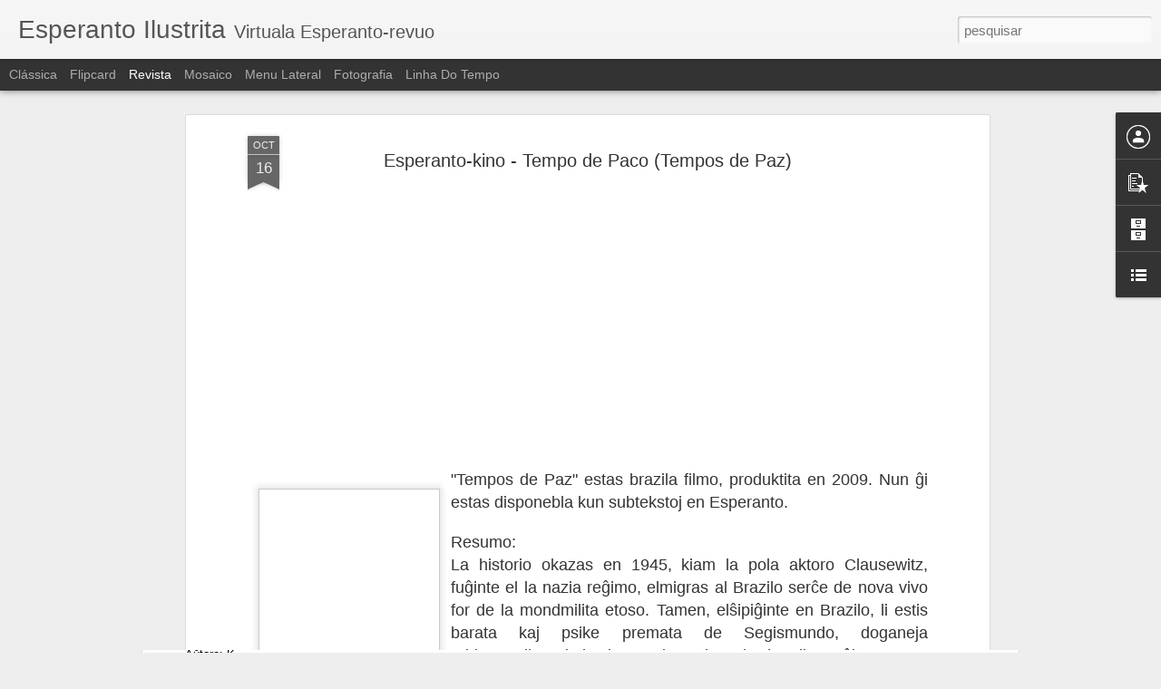

--- FILE ---
content_type: text/javascript; charset=UTF-8
request_url: http://esperantoilustrita.blogspot.com/?v=0&action=initial&widgetId=PopularPosts1&responseType=js&xssi_token=AOuZoY6Fjo2ZE91l_6uJAw2L6eRBFfsM5A%3A1768758501117
body_size: 1821
content:
try {
_WidgetManager._HandleControllerResult('PopularPosts1', 'initial',{'title': 'Plej legitaj tekstoj', 'showSnippets': false, 'showThumbnails': false, 'thumbnailSize': 72, 'showAuthor': false, 'showDate': false, 'posts': [{'id': '8440703648495537931', 'title': 'Fabricio Valle: la nova redaktoro de la revuo Esperanto', 'href': 'http://esperantoilustrita.blogspot.com/2013/10/fabricio-valle-la-nova-redaktoro-de-la.html', 'snippet': '  Fabricio Valle en KKE (Sep/2013).    La brazila \u0135urnalisto Fabricio Valle estis elektita la nova redaktoro de la revuo Esperanto. La decid...', 'thumbnail': 'https://blogger.googleusercontent.com/img/b/R29vZ2xl/AVvXsEgIUvZqMFZ81Kof7aComlMp1_HYtjtstcmqdki0SfYR0-e-VG4eDRtO4NRbI39aiQvolfYgHzpJtARrIF75ASSwLtwiz8Njgkal4wD9B_q7Tsdxue6Oys5EGiq_jOzpMSHAh_mct3TfKdab/s72-c/Fabricio+Valle.jpg', 'featuredImage': 'https://blogger.googleusercontent.com/img/b/R29vZ2xl/AVvXsEgIUvZqMFZ81Kof7aComlMp1_HYtjtstcmqdki0SfYR0-e-VG4eDRtO4NRbI39aiQvolfYgHzpJtARrIF75ASSwLtwiz8Njgkal4wD9B_q7Tsdxue6Oys5EGiq_jOzpMSHAh_mct3TfKdab/s320/Fabricio+Valle.jpg'}, {'id': '2509259634024845336', 'title': 'Ekspozicio kaj Seminario en urbo kun longa E-historio', 'href': 'http://esperantoilustrita.blogspot.com/2016/10/ekspozicio-kaj-seminario-en-urbo-kun.html', 'snippet': '  Prof. Marian Vochin prelegas. (Fotoj: M. Vochin)    Marian Vochin*\xa0     Galaco (Galati \x3d Galatz) estas la unua urbo en Rumanujo, kie esti\u011d...', 'thumbnail': 'https://blogger.googleusercontent.com/img/b/R29vZ2xl/AVvXsEhrtXVPs7HJQ45pIObe0X75D14XuF1g-u07D3rjQsyIO4op349DRkO1qDyfaO9rMvS1UY4x9U8_UZe1MEIiBQNlsxHT7iE4nysypyLWpZKWYuG7gAXNIpA4zZdsDK-YotL91e5jnRK1X9Jc/s72-c/9+-+Ekspozicio-Galaco%252C+21okt.2016%252C+Marian+Vochin+prelegas..jpg', 'featuredImage': 'https://blogger.googleusercontent.com/img/b/R29vZ2xl/AVvXsEhrtXVPs7HJQ45pIObe0X75D14XuF1g-u07D3rjQsyIO4op349DRkO1qDyfaO9rMvS1UY4x9U8_UZe1MEIiBQNlsxHT7iE4nysypyLWpZKWYuG7gAXNIpA4zZdsDK-YotL91e5jnRK1X9Jc/s400/9+-+Ekspozicio-Galaco%252C+21okt.2016%252C+Marian+Vochin+prelegas..jpg'}, {'id': '1385467647653800959', 'title': 'Relan\u0109itaj du juveloj el la esperantista rokmuziko', 'href': 'http://esperantoilustrita.blogspot.com/2016/10/relancitaj-du-juveloj-el-la.html', 'snippet': '   La du unuaj diskoj de la sveda rokgrupo Persone estis relan\u0109itaj. Temas pri la albumoj En la spegulo  kaj Povus esti simple , publikigita...', 'thumbnail': 'https://blogger.googleusercontent.com/img/b/R29vZ2xl/AVvXsEgQ4yiq-l_ydUQN80CtLotR2D6kgq_CGceUKbof1WZ59UKX8Apv4I-iozbjjryTwqaz9_cEyUBeoxsyvI7or1A8Q889-WkgvCWv3YwyUFGii9QWWrHElsQqmv5FdKaIhbYktw6dLqgPV-Fl/s72-c/En_la_Spegulo-Persone-250-3.jpg', 'featuredImage': 'https://blogger.googleusercontent.com/img/b/R29vZ2xl/AVvXsEgQ4yiq-l_ydUQN80CtLotR2D6kgq_CGceUKbof1WZ59UKX8Apv4I-iozbjjryTwqaz9_cEyUBeoxsyvI7or1A8Q889-WkgvCWv3YwyUFGii9QWWrHElsQqmv5FdKaIhbYktw6dLqgPV-Fl/s200/En_la_Spegulo-Persone-250-3.jpg'}, {'id': '2537277290007645757', 'title': 'Konkurso por nova Esperanto.net', 'href': 'http://esperantoilustrita.blogspot.com/2016/10/konkurso-por-nova-esperantonet.html', 'snippet': '   UEA lan\u0109as konkurson por la renovigo de Esperanto.net kun premio de 3 mil EUR.   Se vi fakas pri retejo-kreado, prezentu vian proponon pr...', 'thumbnail': 'https://blogger.googleusercontent.com/img/b/R29vZ2xl/AVvXsEjobHyZ3qCgOOY6fcXjlxK7ECDr9CxUuDd6IHnPmEfQucasDNhWajLkIslhP-6Fy9st9Jdg-Is_C5JF_PqVJli6nuA9jPcBfwPtsu9x7WqDZpCs_MjeBZKIMgedm8ztt2_qo9HIhP3uhXrM/s72-c/esperanto.net.png', 'featuredImage': 'https://blogger.googleusercontent.com/img/b/R29vZ2xl/AVvXsEjobHyZ3qCgOOY6fcXjlxK7ECDr9CxUuDd6IHnPmEfQucasDNhWajLkIslhP-6Fy9st9Jdg-Is_C5JF_PqVJli6nuA9jPcBfwPtsu9x7WqDZpCs_MjeBZKIMgedm8ztt2_qo9HIhP3uhXrM/s400/esperanto.net.png'}, {'id': '1495852887865740520', 'title': 'Bela kongreso en bela insulo', 'href': 'http://esperantoilustrita.blogspot.com/2016/10/bela-kongreso-en-bela-insulo.html', 'snippet': '   Paulo S\xe9rgio Viana     La 8-an kaj 9-an de oktobro 2016 okazis en Belinsulo/SP la 10-a Kongreso de Esperanto en \u015ctato San-Pa\u016dlo. Nelonga,...', 'thumbnail': 'https://blogger.googleusercontent.com/img/b/R29vZ2xl/AVvXsEghYbWOQjfcpiO16n1q_dDyaWHSysqAucxwfh8AhGPi-wSxyD7rSxQMqjcqCKlaZ366JWprWgwkdwUVpfZl8QX_1VD0mu9lTQZomisyxFSNuBcmj8QZam6rrQs-Jkk6rSGXU5B0gU3j9Y-r/s72-c/kongresofoto3.jpg', 'featuredImage': 'https://blogger.googleusercontent.com/img/b/R29vZ2xl/AVvXsEghYbWOQjfcpiO16n1q_dDyaWHSysqAucxwfh8AhGPi-wSxyD7rSxQMqjcqCKlaZ366JWprWgwkdwUVpfZl8QX_1VD0mu9lTQZomisyxFSNuBcmj8QZam6rrQs-Jkk6rSGXU5B0gU3j9Y-r/s400/kongresofoto3.jpg'}]});
} catch (e) {
  if (typeof log != 'undefined') {
    log('HandleControllerResult failed: ' + e);
  }
}


--- FILE ---
content_type: text/javascript; charset=UTF-8
request_url: http://esperantoilustrita.blogspot.com/?v=0&action=initial&widgetId=PopularPosts1&responseType=js&xssi_token=AOuZoY6Fjo2ZE91l_6uJAw2L6eRBFfsM5A%3A1768758501117
body_size: 1821
content:
try {
_WidgetManager._HandleControllerResult('PopularPosts1', 'initial',{'title': 'Plej legitaj tekstoj', 'showSnippets': false, 'showThumbnails': false, 'thumbnailSize': 72, 'showAuthor': false, 'showDate': false, 'posts': [{'id': '8440703648495537931', 'title': 'Fabricio Valle: la nova redaktoro de la revuo Esperanto', 'href': 'http://esperantoilustrita.blogspot.com/2013/10/fabricio-valle-la-nova-redaktoro-de-la.html', 'snippet': '  Fabricio Valle en KKE (Sep/2013).    La brazila \u0135urnalisto Fabricio Valle estis elektita la nova redaktoro de la revuo Esperanto. La decid...', 'thumbnail': 'https://blogger.googleusercontent.com/img/b/R29vZ2xl/AVvXsEgIUvZqMFZ81Kof7aComlMp1_HYtjtstcmqdki0SfYR0-e-VG4eDRtO4NRbI39aiQvolfYgHzpJtARrIF75ASSwLtwiz8Njgkal4wD9B_q7Tsdxue6Oys5EGiq_jOzpMSHAh_mct3TfKdab/s72-c/Fabricio+Valle.jpg', 'featuredImage': 'https://blogger.googleusercontent.com/img/b/R29vZ2xl/AVvXsEgIUvZqMFZ81Kof7aComlMp1_HYtjtstcmqdki0SfYR0-e-VG4eDRtO4NRbI39aiQvolfYgHzpJtARrIF75ASSwLtwiz8Njgkal4wD9B_q7Tsdxue6Oys5EGiq_jOzpMSHAh_mct3TfKdab/s320/Fabricio+Valle.jpg'}, {'id': '2509259634024845336', 'title': 'Ekspozicio kaj Seminario en urbo kun longa E-historio', 'href': 'http://esperantoilustrita.blogspot.com/2016/10/ekspozicio-kaj-seminario-en-urbo-kun.html', 'snippet': '  Prof. Marian Vochin prelegas. (Fotoj: M. Vochin)    Marian Vochin*\xa0     Galaco (Galati \x3d Galatz) estas la unua urbo en Rumanujo, kie esti\u011d...', 'thumbnail': 'https://blogger.googleusercontent.com/img/b/R29vZ2xl/AVvXsEhrtXVPs7HJQ45pIObe0X75D14XuF1g-u07D3rjQsyIO4op349DRkO1qDyfaO9rMvS1UY4x9U8_UZe1MEIiBQNlsxHT7iE4nysypyLWpZKWYuG7gAXNIpA4zZdsDK-YotL91e5jnRK1X9Jc/s72-c/9+-+Ekspozicio-Galaco%252C+21okt.2016%252C+Marian+Vochin+prelegas..jpg', 'featuredImage': 'https://blogger.googleusercontent.com/img/b/R29vZ2xl/AVvXsEhrtXVPs7HJQ45pIObe0X75D14XuF1g-u07D3rjQsyIO4op349DRkO1qDyfaO9rMvS1UY4x9U8_UZe1MEIiBQNlsxHT7iE4nysypyLWpZKWYuG7gAXNIpA4zZdsDK-YotL91e5jnRK1X9Jc/s400/9+-+Ekspozicio-Galaco%252C+21okt.2016%252C+Marian+Vochin+prelegas..jpg'}, {'id': '1385467647653800959', 'title': 'Relan\u0109itaj du juveloj el la esperantista rokmuziko', 'href': 'http://esperantoilustrita.blogspot.com/2016/10/relancitaj-du-juveloj-el-la.html', 'snippet': '   La du unuaj diskoj de la sveda rokgrupo Persone estis relan\u0109itaj. Temas pri la albumoj En la spegulo  kaj Povus esti simple , publikigita...', 'thumbnail': 'https://blogger.googleusercontent.com/img/b/R29vZ2xl/AVvXsEgQ4yiq-l_ydUQN80CtLotR2D6kgq_CGceUKbof1WZ59UKX8Apv4I-iozbjjryTwqaz9_cEyUBeoxsyvI7or1A8Q889-WkgvCWv3YwyUFGii9QWWrHElsQqmv5FdKaIhbYktw6dLqgPV-Fl/s72-c/En_la_Spegulo-Persone-250-3.jpg', 'featuredImage': 'https://blogger.googleusercontent.com/img/b/R29vZ2xl/AVvXsEgQ4yiq-l_ydUQN80CtLotR2D6kgq_CGceUKbof1WZ59UKX8Apv4I-iozbjjryTwqaz9_cEyUBeoxsyvI7or1A8Q889-WkgvCWv3YwyUFGii9QWWrHElsQqmv5FdKaIhbYktw6dLqgPV-Fl/s200/En_la_Spegulo-Persone-250-3.jpg'}, {'id': '2537277290007645757', 'title': 'Konkurso por nova Esperanto.net', 'href': 'http://esperantoilustrita.blogspot.com/2016/10/konkurso-por-nova-esperantonet.html', 'snippet': '   UEA lan\u0109as konkurson por la renovigo de Esperanto.net kun premio de 3 mil EUR.   Se vi fakas pri retejo-kreado, prezentu vian proponon pr...', 'thumbnail': 'https://blogger.googleusercontent.com/img/b/R29vZ2xl/AVvXsEjobHyZ3qCgOOY6fcXjlxK7ECDr9CxUuDd6IHnPmEfQucasDNhWajLkIslhP-6Fy9st9Jdg-Is_C5JF_PqVJli6nuA9jPcBfwPtsu9x7WqDZpCs_MjeBZKIMgedm8ztt2_qo9HIhP3uhXrM/s72-c/esperanto.net.png', 'featuredImage': 'https://blogger.googleusercontent.com/img/b/R29vZ2xl/AVvXsEjobHyZ3qCgOOY6fcXjlxK7ECDr9CxUuDd6IHnPmEfQucasDNhWajLkIslhP-6Fy9st9Jdg-Is_C5JF_PqVJli6nuA9jPcBfwPtsu9x7WqDZpCs_MjeBZKIMgedm8ztt2_qo9HIhP3uhXrM/s400/esperanto.net.png'}, {'id': '1495852887865740520', 'title': 'Bela kongreso en bela insulo', 'href': 'http://esperantoilustrita.blogspot.com/2016/10/bela-kongreso-en-bela-insulo.html', 'snippet': '   Paulo S\xe9rgio Viana     La 8-an kaj 9-an de oktobro 2016 okazis en Belinsulo/SP la 10-a Kongreso de Esperanto en \u015ctato San-Pa\u016dlo. Nelonga,...', 'thumbnail': 'https://blogger.googleusercontent.com/img/b/R29vZ2xl/AVvXsEghYbWOQjfcpiO16n1q_dDyaWHSysqAucxwfh8AhGPi-wSxyD7rSxQMqjcqCKlaZ366JWprWgwkdwUVpfZl8QX_1VD0mu9lTQZomisyxFSNuBcmj8QZam6rrQs-Jkk6rSGXU5B0gU3j9Y-r/s72-c/kongresofoto3.jpg', 'featuredImage': 'https://blogger.googleusercontent.com/img/b/R29vZ2xl/AVvXsEghYbWOQjfcpiO16n1q_dDyaWHSysqAucxwfh8AhGPi-wSxyD7rSxQMqjcqCKlaZ366JWprWgwkdwUVpfZl8QX_1VD0mu9lTQZomisyxFSNuBcmj8QZam6rrQs-Jkk6rSGXU5B0gU3j9Y-r/s400/kongresofoto3.jpg'}]});
} catch (e) {
  if (typeof log != 'undefined') {
    log('HandleControllerResult failed: ' + e);
  }
}


--- FILE ---
content_type: text/javascript; charset=UTF-8
request_url: http://esperantoilustrita.blogspot.com/?v=0&action=initial&widgetId=BlogArchive1&responseType=js&xssi_token=AOuZoY6Fjo2ZE91l_6uJAw2L6eRBFfsM5A%3A1768758501117
body_size: 2179
content:
try {
_WidgetManager._HandleControllerResult('BlogArchive1', 'initial',{'url': 'http://esperantoilustrita.blogspot.com/search?updated-min\x3d1969-12-31T21:00:00-03:00\x26updated-max\x3d292278994-08-17T07:12:55Z\x26max-results\x3d50', 'name': 'All Posts', 'expclass': 'expanded', 'toggleId': 'ALL-0', 'post-count': 2021, 'data': [{'url': 'http://esperantoilustrita.blogspot.com/2022/', 'name': '2022', 'expclass': 'expanded', 'toggleId': 'YEARLY-1641006000000', 'post-count': 158, 'data': [{'url': 'http://esperantoilustrita.blogspot.com/2022/12/', 'name': 'dezembro', 'expclass': 'expanded', 'toggleId': 'MONTHLY-1669863600000', 'post-count': 4, 'posts': [{'title': 'Liro Esperantista - La Nova Jaro (K. Bogu\u015devi\u0109)', 'url': 'http://esperantoilustrita.blogspot.com/2022/12/liro-esperantista-la-nova-jaro-k.html'}, {'title': 'ESPERANTO ILUSTRITA recenzis la a\u016dtobiografion de ...', 'url': 'http://esperantoilustrita.blogspot.com/2022/12/esperanto-ilustrita-recenzis-la.html'}, {'title': 'Oma\u011do al la re\u011do de futbalo', 'url': 'http://esperantoilustrita.blogspot.com/2022/12/omago-al-la-rego-de-futbalo.html'}, {'title': 'Feli\u0109an Kristnaskon!', 'url': 'http://esperantoilustrita.blogspot.com/2022/12/felican-kristnaskon.html'}]}, {'url': 'http://esperantoilustrita.blogspot.com/2022/10/', 'name': 'outubro', 'expclass': 'collapsed', 'toggleId': 'MONTHLY-1664593200000', 'post-count': 3}, {'url': 'http://esperantoilustrita.blogspot.com/2022/09/', 'name': 'setembro', 'expclass': 'collapsed', 'toggleId': 'MONTHLY-1662001200000', 'post-count': 4}, {'url': 'http://esperantoilustrita.blogspot.com/2022/07/', 'name': 'julho', 'expclass': 'collapsed', 'toggleId': 'MONTHLY-1656644400000', 'post-count': 1}, {'url': 'http://esperantoilustrita.blogspot.com/2022/06/', 'name': 'junho', 'expclass': 'collapsed', 'toggleId': 'MONTHLY-1654052400000', 'post-count': 7}, {'url': 'http://esperantoilustrita.blogspot.com/2022/05/', 'name': 'maio', 'expclass': 'collapsed', 'toggleId': 'MONTHLY-1651374000000', 'post-count': 5}, {'url': 'http://esperantoilustrita.blogspot.com/2022/04/', 'name': 'abril', 'expclass': 'collapsed', 'toggleId': 'MONTHLY-1648782000000', 'post-count': 33}, {'url': 'http://esperantoilustrita.blogspot.com/2022/03/', 'name': 'mar\xe7o', 'expclass': 'collapsed', 'toggleId': 'MONTHLY-1646103600000', 'post-count': 32}, {'url': 'http://esperantoilustrita.blogspot.com/2022/02/', 'name': 'fevereiro', 'expclass': 'collapsed', 'toggleId': 'MONTHLY-1643684400000', 'post-count': 32}, {'url': 'http://esperantoilustrita.blogspot.com/2022/01/', 'name': 'janeiro', 'expclass': 'collapsed', 'toggleId': 'MONTHLY-1641006000000', 'post-count': 37}]}, {'url': 'http://esperantoilustrita.blogspot.com/2021/', 'name': '2021', 'expclass': 'collapsed', 'toggleId': 'YEARLY-1609470000000', 'post-count': 393, 'data': [{'url': 'http://esperantoilustrita.blogspot.com/2021/12/', 'name': 'dezembro', 'expclass': 'collapsed', 'toggleId': 'MONTHLY-1638327600000', 'post-count': 26}, {'url': 'http://esperantoilustrita.blogspot.com/2021/11/', 'name': 'novembro', 'expclass': 'collapsed', 'toggleId': 'MONTHLY-1635735600000', 'post-count': 17}, {'url': 'http://esperantoilustrita.blogspot.com/2021/10/', 'name': 'outubro', 'expclass': 'collapsed', 'toggleId': 'MONTHLY-1633057200000', 'post-count': 31}, {'url': 'http://esperantoilustrita.blogspot.com/2021/09/', 'name': 'setembro', 'expclass': 'collapsed', 'toggleId': 'MONTHLY-1630465200000', 'post-count': 31}, {'url': 'http://esperantoilustrita.blogspot.com/2021/08/', 'name': 'agosto', 'expclass': 'collapsed', 'toggleId': 'MONTHLY-1627786800000', 'post-count': 35}, {'url': 'http://esperantoilustrita.blogspot.com/2021/07/', 'name': 'julho', 'expclass': 'collapsed', 'toggleId': 'MONTHLY-1625108400000', 'post-count': 43}, {'url': 'http://esperantoilustrita.blogspot.com/2021/06/', 'name': 'junho', 'expclass': 'collapsed', 'toggleId': 'MONTHLY-1622516400000', 'post-count': 30}, {'url': 'http://esperantoilustrita.blogspot.com/2021/05/', 'name': 'maio', 'expclass': 'collapsed', 'toggleId': 'MONTHLY-1619838000000', 'post-count': 35}, {'url': 'http://esperantoilustrita.blogspot.com/2021/04/', 'name': 'abril', 'expclass': 'collapsed', 'toggleId': 'MONTHLY-1617246000000', 'post-count': 36}, {'url': 'http://esperantoilustrita.blogspot.com/2021/03/', 'name': 'mar\xe7o', 'expclass': 'collapsed', 'toggleId': 'MONTHLY-1614567600000', 'post-count': 39}, {'url': 'http://esperantoilustrita.blogspot.com/2021/02/', 'name': 'fevereiro', 'expclass': 'collapsed', 'toggleId': 'MONTHLY-1612148400000', 'post-count': 30}, {'url': 'http://esperantoilustrita.blogspot.com/2021/01/', 'name': 'janeiro', 'expclass': 'collapsed', 'toggleId': 'MONTHLY-1609470000000', 'post-count': 40}]}, {'url': 'http://esperantoilustrita.blogspot.com/2020/', 'name': '2020', 'expclass': 'collapsed', 'toggleId': 'YEARLY-1577847600000', 'post-count': 84, 'data': [{'url': 'http://esperantoilustrita.blogspot.com/2020/12/', 'name': 'dezembro', 'expclass': 'collapsed', 'toggleId': 'MONTHLY-1606791600000', 'post-count': 30}, {'url': 'http://esperantoilustrita.blogspot.com/2020/11/', 'name': 'novembro', 'expclass': 'collapsed', 'toggleId': 'MONTHLY-1604199600000', 'post-count': 4}, {'url': 'http://esperantoilustrita.blogspot.com/2020/10/', 'name': 'outubro', 'expclass': 'collapsed', 'toggleId': 'MONTHLY-1601521200000', 'post-count': 1}, {'url': 'http://esperantoilustrita.blogspot.com/2020/09/', 'name': 'setembro', 'expclass': 'collapsed', 'toggleId': 'MONTHLY-1598929200000', 'post-count': 7}, {'url': 'http://esperantoilustrita.blogspot.com/2020/07/', 'name': 'julho', 'expclass': 'collapsed', 'toggleId': 'MONTHLY-1593572400000', 'post-count': 2}, {'url': 'http://esperantoilustrita.blogspot.com/2020/06/', 'name': 'junho', 'expclass': 'collapsed', 'toggleId': 'MONTHLY-1590980400000', 'post-count': 5}, {'url': 'http://esperantoilustrita.blogspot.com/2020/05/', 'name': 'maio', 'expclass': 'collapsed', 'toggleId': 'MONTHLY-1588302000000', 'post-count': 3}, {'url': 'http://esperantoilustrita.blogspot.com/2020/04/', 'name': 'abril', 'expclass': 'collapsed', 'toggleId': 'MONTHLY-1585710000000', 'post-count': 15}, {'url': 'http://esperantoilustrita.blogspot.com/2020/03/', 'name': 'mar\xe7o', 'expclass': 'collapsed', 'toggleId': 'MONTHLY-1583031600000', 'post-count': 17}]}, {'url': 'http://esperantoilustrita.blogspot.com/2019/', 'name': '2019', 'expclass': 'collapsed', 'toggleId': 'YEARLY-1546308000000', 'post-count': 61, 'data': [{'url': 'http://esperantoilustrita.blogspot.com/2019/10/', 'name': 'outubro', 'expclass': 'collapsed', 'toggleId': 'MONTHLY-1569898800000', 'post-count': 1}, {'url': 'http://esperantoilustrita.blogspot.com/2019/08/', 'name': 'agosto', 'expclass': 'collapsed', 'toggleId': 'MONTHLY-1564628400000', 'post-count': 5}, {'url': 'http://esperantoilustrita.blogspot.com/2019/07/', 'name': 'julho', 'expclass': 'collapsed', 'toggleId': 'MONTHLY-1561950000000', 'post-count': 24}, {'url': 'http://esperantoilustrita.blogspot.com/2019/05/', 'name': 'maio', 'expclass': 'collapsed', 'toggleId': 'MONTHLY-1556679600000', 'post-count': 15}, {'url': 'http://esperantoilustrita.blogspot.com/2019/04/', 'name': 'abril', 'expclass': 'collapsed', 'toggleId': 'MONTHLY-1554087600000', 'post-count': 13}, {'url': 'http://esperantoilustrita.blogspot.com/2019/01/', 'name': 'janeiro', 'expclass': 'collapsed', 'toggleId': 'MONTHLY-1546308000000', 'post-count': 3}]}, {'url': 'http://esperantoilustrita.blogspot.com/2018/', 'name': '2018', 'expclass': 'collapsed', 'toggleId': 'YEARLY-1514772000000', 'post-count': 51, 'data': [{'url': 'http://esperantoilustrita.blogspot.com/2018/12/', 'name': 'dezembro', 'expclass': 'collapsed', 'toggleId': 'MONTHLY-1543629600000', 'post-count': 1}, {'url': 'http://esperantoilustrita.blogspot.com/2018/11/', 'name': 'novembro', 'expclass': 'collapsed', 'toggleId': 'MONTHLY-1541041200000', 'post-count': 3}, {'url': 'http://esperantoilustrita.blogspot.com/2018/10/', 'name': 'outubro', 'expclass': 'collapsed', 'toggleId': 'MONTHLY-1538362800000', 'post-count': 1}, {'url': 'http://esperantoilustrita.blogspot.com/2018/09/', 'name': 'setembro', 'expclass': 'collapsed', 'toggleId': 'MONTHLY-1535770800000', 'post-count': 1}, {'url': 'http://esperantoilustrita.blogspot.com/2018/08/', 'name': 'agosto', 'expclass': 'collapsed', 'toggleId': 'MONTHLY-1533092400000', 'post-count': 9}, {'url': 'http://esperantoilustrita.blogspot.com/2018/07/', 'name': 'julho', 'expclass': 'collapsed', 'toggleId': 'MONTHLY-1530414000000', 'post-count': 9}, {'url': 'http://esperantoilustrita.blogspot.com/2018/03/', 'name': 'mar\xe7o', 'expclass': 'collapsed', 'toggleId': 'MONTHLY-1519873200000', 'post-count': 1}, {'url': 'http://esperantoilustrita.blogspot.com/2018/02/', 'name': 'fevereiro', 'expclass': 'collapsed', 'toggleId': 'MONTHLY-1517450400000', 'post-count': 13}, {'url': 'http://esperantoilustrita.blogspot.com/2018/01/', 'name': 'janeiro', 'expclass': 'collapsed', 'toggleId': 'MONTHLY-1514772000000', 'post-count': 13}]}, {'url': 'http://esperantoilustrita.blogspot.com/2017/', 'name': '2017', 'expclass': 'collapsed', 'toggleId': 'YEARLY-1483236000000', 'post-count': 157, 'data': [{'url': 'http://esperantoilustrita.blogspot.com/2017/12/', 'name': 'dezembro', 'expclass': 'collapsed', 'toggleId': 'MONTHLY-1512093600000', 'post-count': 11}, {'url': 'http://esperantoilustrita.blogspot.com/2017/11/', 'name': 'novembro', 'expclass': 'collapsed', 'toggleId': 'MONTHLY-1509501600000', 'post-count': 4}, {'url': 'http://esperantoilustrita.blogspot.com/2017/10/', 'name': 'outubro', 'expclass': 'collapsed', 'toggleId': 'MONTHLY-1506826800000', 'post-count': 1}, {'url': 'http://esperantoilustrita.blogspot.com/2017/09/', 'name': 'setembro', 'expclass': 'collapsed', 'toggleId': 'MONTHLY-1504234800000', 'post-count': 17}, {'url': 'http://esperantoilustrita.blogspot.com/2017/08/', 'name': 'agosto', 'expclass': 'collapsed', 'toggleId': 'MONTHLY-1501556400000', 'post-count': 26}, {'url': 'http://esperantoilustrita.blogspot.com/2017/07/', 'name': 'julho', 'expclass': 'collapsed', 'toggleId': 'MONTHLY-1498878000000', 'post-count': 27}, {'url': 'http://esperantoilustrita.blogspot.com/2017/06/', 'name': 'junho', 'expclass': 'collapsed', 'toggleId': 'MONTHLY-1496286000000', 'post-count': 11}, {'url': 'http://esperantoilustrita.blogspot.com/2017/05/', 'name': 'maio', 'expclass': 'collapsed', 'toggleId': 'MONTHLY-1493607600000', 'post-count': 7}, {'url': 'http://esperantoilustrita.blogspot.com/2017/04/', 'name': 'abril', 'expclass': 'collapsed', 'toggleId': 'MONTHLY-1491015600000', 'post-count': 18}, {'url': 'http://esperantoilustrita.blogspot.com/2017/03/', 'name': 'mar\xe7o', 'expclass': 'collapsed', 'toggleId': 'MONTHLY-1488337200000', 'post-count': 6}, {'url': 'http://esperantoilustrita.blogspot.com/2017/02/', 'name': 'fevereiro', 'expclass': 'collapsed', 'toggleId': 'MONTHLY-1485914400000', 'post-count': 12}, {'url': 'http://esperantoilustrita.blogspot.com/2017/01/', 'name': 'janeiro', 'expclass': 'collapsed', 'toggleId': 'MONTHLY-1483236000000', 'post-count': 17}]}, {'url': 'http://esperantoilustrita.blogspot.com/2016/', 'name': '2016', 'expclass': 'collapsed', 'toggleId': 'YEARLY-1451613600000', 'post-count': 158, 'data': [{'url': 'http://esperantoilustrita.blogspot.com/2016/12/', 'name': 'dezembro', 'expclass': 'collapsed', 'toggleId': 'MONTHLY-1480557600000', 'post-count': 2}, {'url': 'http://esperantoilustrita.blogspot.com/2016/11/', 'name': 'novembro', 'expclass': 'collapsed', 'toggleId': 'MONTHLY-1477965600000', 'post-count': 11}, {'url': 'http://esperantoilustrita.blogspot.com/2016/10/', 'name': 'outubro', 'expclass': 'collapsed', 'toggleId': 'MONTHLY-1475290800000', 'post-count': 16}, {'url': 'http://esperantoilustrita.blogspot.com/2016/09/', 'name': 'setembro', 'expclass': 'collapsed', 'toggleId': 'MONTHLY-1472698800000', 'post-count': 1}, {'url': 'http://esperantoilustrita.blogspot.com/2016/08/', 'name': 'agosto', 'expclass': 'collapsed', 'toggleId': 'MONTHLY-1470020400000', 'post-count': 15}, {'url': 'http://esperantoilustrita.blogspot.com/2016/07/', 'name': 'julho', 'expclass': 'collapsed', 'toggleId': 'MONTHLY-1467342000000', 'post-count': 51}, {'url': 'http://esperantoilustrita.blogspot.com/2016/06/', 'name': 'junho', 'expclass': 'collapsed', 'toggleId': 'MONTHLY-1464750000000', 'post-count': 14}, {'url': 'http://esperantoilustrita.blogspot.com/2016/05/', 'name': 'maio', 'expclass': 'collapsed', 'toggleId': 'MONTHLY-1462071600000', 'post-count': 7}, {'url': 'http://esperantoilustrita.blogspot.com/2016/04/', 'name': 'abril', 'expclass': 'collapsed', 'toggleId': 'MONTHLY-1459479600000', 'post-count': 15}, {'url': 'http://esperantoilustrita.blogspot.com/2016/03/', 'name': 'mar\xe7o', 'expclass': 'collapsed', 'toggleId': 'MONTHLY-1456801200000', 'post-count': 10}, {'url': 'http://esperantoilustrita.blogspot.com/2016/02/', 'name': 'fevereiro', 'expclass': 'collapsed', 'toggleId': 'MONTHLY-1454292000000', 'post-count': 4}, {'url': 'http://esperantoilustrita.blogspot.com/2016/01/', 'name': 'janeiro', 'expclass': 'collapsed', 'toggleId': 'MONTHLY-1451613600000', 'post-count': 12}]}, {'url': 'http://esperantoilustrita.blogspot.com/2015/', 'name': '2015', 'expclass': 'collapsed', 'toggleId': 'YEARLY-1420077600000', 'post-count': 260, 'data': [{'url': 'http://esperantoilustrita.blogspot.com/2015/12/', 'name': 'dezembro', 'expclass': 'collapsed', 'toggleId': 'MONTHLY-1448935200000', 'post-count': 21}, {'url': 'http://esperantoilustrita.blogspot.com/2015/11/', 'name': 'novembro', 'expclass': 'collapsed', 'toggleId': 'MONTHLY-1446343200000', 'post-count': 17}, {'url': 'http://esperantoilustrita.blogspot.com/2015/10/', 'name': 'outubro', 'expclass': 'collapsed', 'toggleId': 'MONTHLY-1443668400000', 'post-count': 17}, {'url': 'http://esperantoilustrita.blogspot.com/2015/09/', 'name': 'setembro', 'expclass': 'collapsed', 'toggleId': 'MONTHLY-1441076400000', 'post-count': 15}, {'url': 'http://esperantoilustrita.blogspot.com/2015/08/', 'name': 'agosto', 'expclass': 'collapsed', 'toggleId': 'MONTHLY-1438398000000', 'post-count': 22}, {'url': 'http://esperantoilustrita.blogspot.com/2015/07/', 'name': 'julho', 'expclass': 'collapsed', 'toggleId': 'MONTHLY-1435719600000', 'post-count': 29}, {'url': 'http://esperantoilustrita.blogspot.com/2015/06/', 'name': 'junho', 'expclass': 'collapsed', 'toggleId': 'MONTHLY-1433127600000', 'post-count': 19}, {'url': 'http://esperantoilustrita.blogspot.com/2015/05/', 'name': 'maio', 'expclass': 'collapsed', 'toggleId': 'MONTHLY-1430449200000', 'post-count': 19}, {'url': 'http://esperantoilustrita.blogspot.com/2015/04/', 'name': 'abril', 'expclass': 'collapsed', 'toggleId': 'MONTHLY-1427857200000', 'post-count': 22}, {'url': 'http://esperantoilustrita.blogspot.com/2015/03/', 'name': 'mar\xe7o', 'expclass': 'collapsed', 'toggleId': 'MONTHLY-1425178800000', 'post-count': 35}, {'url': 'http://esperantoilustrita.blogspot.com/2015/02/', 'name': 'fevereiro', 'expclass': 'collapsed', 'toggleId': 'MONTHLY-1422756000000', 'post-count': 30}, {'url': 'http://esperantoilustrita.blogspot.com/2015/01/', 'name': 'janeiro', 'expclass': 'collapsed', 'toggleId': 'MONTHLY-1420077600000', 'post-count': 14}]}, {'url': 'http://esperantoilustrita.blogspot.com/2014/', 'name': '2014', 'expclass': 'collapsed', 'toggleId': 'YEARLY-1388541600000', 'post-count': 256, 'data': [{'url': 'http://esperantoilustrita.blogspot.com/2014/12/', 'name': 'dezembro', 'expclass': 'collapsed', 'toggleId': 'MONTHLY-1417399200000', 'post-count': 14}, {'url': 'http://esperantoilustrita.blogspot.com/2014/11/', 'name': 'novembro', 'expclass': 'collapsed', 'toggleId': 'MONTHLY-1414807200000', 'post-count': 1}, {'url': 'http://esperantoilustrita.blogspot.com/2014/10/', 'name': 'outubro', 'expclass': 'collapsed', 'toggleId': 'MONTHLY-1412132400000', 'post-count': 15}, {'url': 'http://esperantoilustrita.blogspot.com/2014/09/', 'name': 'setembro', 'expclass': 'collapsed', 'toggleId': 'MONTHLY-1409540400000', 'post-count': 16}, {'url': 'http://esperantoilustrita.blogspot.com/2014/08/', 'name': 'agosto', 'expclass': 'collapsed', 'toggleId': 'MONTHLY-1406862000000', 'post-count': 28}, {'url': 'http://esperantoilustrita.blogspot.com/2014/07/', 'name': 'julho', 'expclass': 'collapsed', 'toggleId': 'MONTHLY-1404183600000', 'post-count': 13}, {'url': 'http://esperantoilustrita.blogspot.com/2014/06/', 'name': 'junho', 'expclass': 'collapsed', 'toggleId': 'MONTHLY-1401591600000', 'post-count': 2}, {'url': 'http://esperantoilustrita.blogspot.com/2014/05/', 'name': 'maio', 'expclass': 'collapsed', 'toggleId': 'MONTHLY-1398913200000', 'post-count': 6}, {'url': 'http://esperantoilustrita.blogspot.com/2014/04/', 'name': 'abril', 'expclass': 'collapsed', 'toggleId': 'MONTHLY-1396321200000', 'post-count': 15}, {'url': 'http://esperantoilustrita.blogspot.com/2014/03/', 'name': 'mar\xe7o', 'expclass': 'collapsed', 'toggleId': 'MONTHLY-1393642800000', 'post-count': 23}, {'url': 'http://esperantoilustrita.blogspot.com/2014/02/', 'name': 'fevereiro', 'expclass': 'collapsed', 'toggleId': 'MONTHLY-1391220000000', 'post-count': 40}, {'url': 'http://esperantoilustrita.blogspot.com/2014/01/', 'name': 'janeiro', 'expclass': 'collapsed', 'toggleId': 'MONTHLY-1388541600000', 'post-count': 83}]}, {'url': 'http://esperantoilustrita.blogspot.com/2013/', 'name': '2013', 'expclass': 'collapsed', 'toggleId': 'YEARLY-1357005600000', 'post-count': 238, 'data': [{'url': 'http://esperantoilustrita.blogspot.com/2013/12/', 'name': 'dezembro', 'expclass': 'collapsed', 'toggleId': 'MONTHLY-1385863200000', 'post-count': 64}, {'url': 'http://esperantoilustrita.blogspot.com/2013/11/', 'name': 'novembro', 'expclass': 'collapsed', 'toggleId': 'MONTHLY-1383271200000', 'post-count': 52}, {'url': 'http://esperantoilustrita.blogspot.com/2013/10/', 'name': 'outubro', 'expclass': 'collapsed', 'toggleId': 'MONTHLY-1380596400000', 'post-count': 20}, {'url': 'http://esperantoilustrita.blogspot.com/2013/09/', 'name': 'setembro', 'expclass': 'collapsed', 'toggleId': 'MONTHLY-1378004400000', 'post-count': 8}, {'url': 'http://esperantoilustrita.blogspot.com/2013/08/', 'name': 'agosto', 'expclass': 'collapsed', 'toggleId': 'MONTHLY-1375326000000', 'post-count': 20}, {'url': 'http://esperantoilustrita.blogspot.com/2013/07/', 'name': 'julho', 'expclass': 'collapsed', 'toggleId': 'MONTHLY-1372647600000', 'post-count': 16}, {'url': 'http://esperantoilustrita.blogspot.com/2013/06/', 'name': 'junho', 'expclass': 'collapsed', 'toggleId': 'MONTHLY-1370055600000', 'post-count': 1}, {'url': 'http://esperantoilustrita.blogspot.com/2013/05/', 'name': 'maio', 'expclass': 'collapsed', 'toggleId': 'MONTHLY-1367377200000', 'post-count': 11}, {'url': 'http://esperantoilustrita.blogspot.com/2013/04/', 'name': 'abril', 'expclass': 'collapsed', 'toggleId': 'MONTHLY-1364785200000', 'post-count': 13}, {'url': 'http://esperantoilustrita.blogspot.com/2013/03/', 'name': 'mar\xe7o', 'expclass': 'collapsed', 'toggleId': 'MONTHLY-1362106800000', 'post-count': 18}, {'url': 'http://esperantoilustrita.blogspot.com/2013/02/', 'name': 'fevereiro', 'expclass': 'collapsed', 'toggleId': 'MONTHLY-1359684000000', 'post-count': 1}, {'url': 'http://esperantoilustrita.blogspot.com/2013/01/', 'name': 'janeiro', 'expclass': 'collapsed', 'toggleId': 'MONTHLY-1357005600000', 'post-count': 14}]}, {'url': 'http://esperantoilustrita.blogspot.com/2012/', 'name': '2012', 'expclass': 'collapsed', 'toggleId': 'YEARLY-1325383200000', 'post-count': 205, 'data': [{'url': 'http://esperantoilustrita.blogspot.com/2012/12/', 'name': 'dezembro', 'expclass': 'collapsed', 'toggleId': 'MONTHLY-1354327200000', 'post-count': 16}, {'url': 'http://esperantoilustrita.blogspot.com/2012/11/', 'name': 'novembro', 'expclass': 'collapsed', 'toggleId': 'MONTHLY-1351735200000', 'post-count': 28}, {'url': 'http://esperantoilustrita.blogspot.com/2012/10/', 'name': 'outubro', 'expclass': 'collapsed', 'toggleId': 'MONTHLY-1349060400000', 'post-count': 30}, {'url': 'http://esperantoilustrita.blogspot.com/2012/08/', 'name': 'agosto', 'expclass': 'collapsed', 'toggleId': 'MONTHLY-1343790000000', 'post-count': 19}, {'url': 'http://esperantoilustrita.blogspot.com/2012/07/', 'name': 'julho', 'expclass': 'collapsed', 'toggleId': 'MONTHLY-1341111600000', 'post-count': 26}, {'url': 'http://esperantoilustrita.blogspot.com/2012/06/', 'name': 'junho', 'expclass': 'collapsed', 'toggleId': 'MONTHLY-1338519600000', 'post-count': 42}, {'url': 'http://esperantoilustrita.blogspot.com/2012/05/', 'name': 'maio', 'expclass': 'collapsed', 'toggleId': 'MONTHLY-1335841200000', 'post-count': 23}, {'url': 'http://esperantoilustrita.blogspot.com/2012/04/', 'name': 'abril', 'expclass': 'collapsed', 'toggleId': 'MONTHLY-1333249200000', 'post-count': 21}]}], 'toggleopen': 'MONTHLY-1669863600000', 'style': 'HIERARCHY', 'title': 'Ar\u0125ivo'});
} catch (e) {
  if (typeof log != 'undefined') {
    log('HandleControllerResult failed: ' + e);
  }
}
